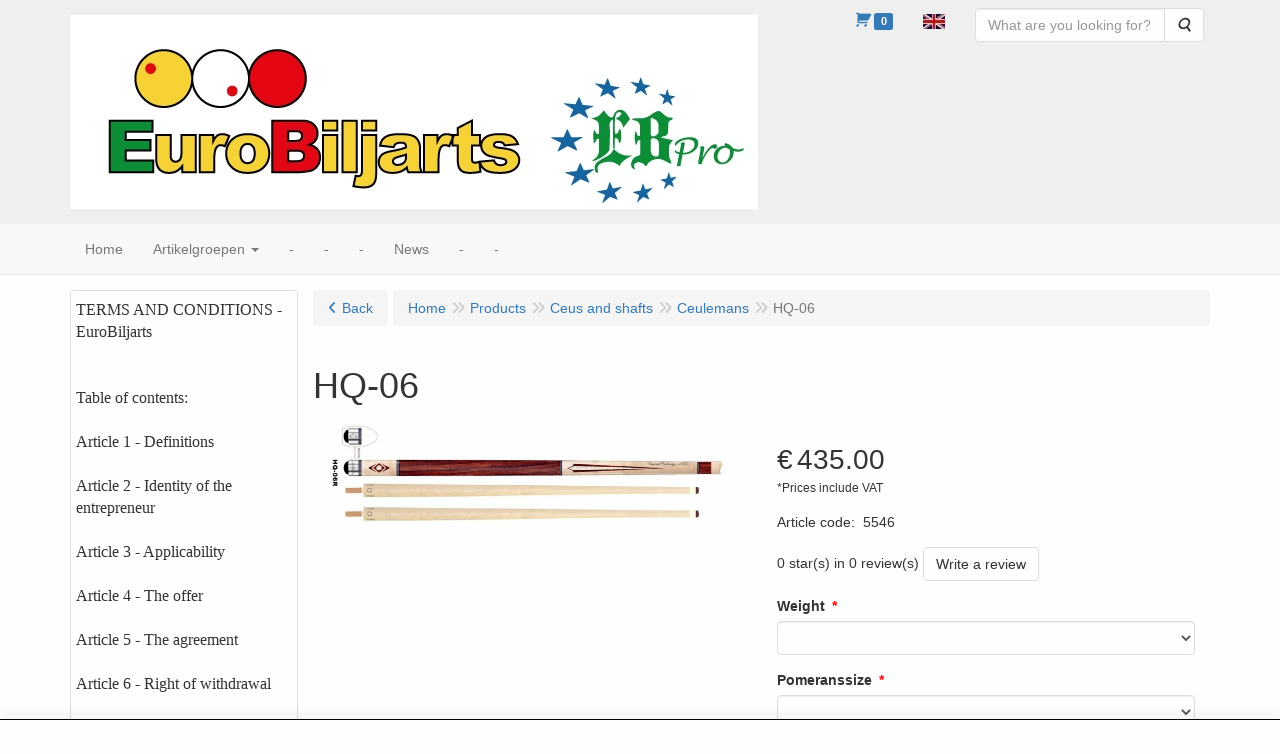

--- FILE ---
content_type: text/html; charset=UTF-8
request_url: https://www.eurobiljarts.nl/en/ceus-and-shafts/ceulemans/hq-06/a-644-10000014
body_size: 18288
content:
<!DOCTYPE html>
<html lang="en">
    <head>
        <base href="https://www.eurobiljarts.nl/"
              data-url=""
              data-routing="/js/routing.json"
        />
        <meta name="viewport" content="width=device-width, initial-scale=1">
        <meta charset="utf-8" >
        
                    <meta name="author" content="EuroBiljarts" />
                    <meta name="keywords" content="HQ-06, 5546" />
                    <meta name="description" content="HQ-06 (5546)" />
                    <meta name="rating" content="general" />
                    <meta name='generator' content='LogiVert 8.19.0.5; Equinoxe 10.5.17' />
        
        <title>HQ-06</title>

        <!-- Load scripting -->
                                    <script>
    window.dataLayer = window.dataLayer || [];
    window.dataLayer.enableGA4Ecommerce = false;
</script>
                            <script src="/js/api.min.js?h=9a8857d6"></script>
                            <script>
document.addEventListener('DOMContentLoaded', function(el) {
    window.api = new Api("NDY4Mjg3MzE4NTcyMzM6T012cThqOHJlbER2OHlMdUtGSQ==", "https://www.eurobiljarts.nl");
});
</script>
                    
        <script src="/js/plugins.min.js?h=bb38a032" id="pluginScripts"></script>
        <script src="/js/early_scripts.min.js?h=2ebe7f84" id="earlyScripts"></script>

        <script>
            // Epsilon Polyfill for IE
            if (Number.EPSILON === undefined) {
                Number.EPSILON = Math.pow(2, -52);
            }
            // Number Formatting
            Math.toDisplay = function (val, precision, force_sign) {
                if (typeof force_sign === 'undefined') {
                    force_sign = false;
                }

                if (typeof precision === "undefined") {
                    precision = 2;
                }

                if(isNaN(val) || typeof val !== "number") {
                    return false;
                }

                val = val + (1E3 * Number.EPSILON);
                var str = val.toFixed(precision);
                var decpoint = str.indexOf('.');

                str = str.replace('.', '.');

                for(var i = (decpoint - 3); i > 0; i = i - 3) {
                    str = str.slice(0, i) + ',' + str.slice(i);
                }

                if(force_sign && val > 0) {
                    str = "+" + str;
                }

                return str;
            }

            Math.toPrice = function(val, force_sign) {
                if(typeof force_sign === 'undefined') {
                    force_sign = false;
                }
                var price = "";

                if(val === 0) {
                    price = "Free";
                } else {
                    if(force_sign && val > 0) {
                        price = "+";
                    } else if(val < 0) {
                        price = "-";
                    }
                    price += "€ ";
                    price += Math.toDisplay(Math.abs(val), 2);
                }

                return price;
            }
            window.main_root = "https://www.eurobiljarts.nl/";

        </script>

        <link rel="stylesheet" href="/assets/base.css?h=676cf9a1" />

        <link rel="stylesheet" href="/assets/theme.css?h=ecd93537" />
            </head>
    <body data-sticky-container>
        
                    <header>
    <div class="logo-top">
        <div class="container">
            <div class="logo-container">
                <a href="/en/">
                    <img src="/images/cb_17en.jpg?h=fb759d75" alt="Logo EuroBiljarts Netherlands"/>                </a>
            </div>
            <div class="pull-right hidden-xs">
                    <ul class="nav navbar-nav  " data-sm-skip="data-sm-skip">
            <li class="menu_cart ">
        <a href="/en/cart/" data-mode="articles">
    <i class="cart"></i><span class="amount label label-primary articles">0</span></a>
            </li>
    <li class="menu_language_selection  dropdown">
                    <a href="#" class="children" role="button" aria-haspopup="true" aria-expanded="false" data-toggle="dropdown"
           id="language_dropdown">
            <img src="/images/EN_sflag.jpg?h=6b7c0db3" alt="English" />
            <span class="menu_node_label">English</span>
        </a>
        <ul class="dropdown-menu" aria-labelledby="language_dropdown">
                                    <li>
                    <a href="/nl/ceus-and-shafts/ceulemans/hq-06/a-644-10000014">
                        <img src="/images/NL_sflag.jpg?h=3bea33a3" alt="Nederlands" /> Nederlands
                    </a>
                </li>
                            <li>
                    <a href="/de/ceus-and-shafts/ceulemans/hq-06/a-644-10000014">
                        <img src="/images/DE_sflag.jpg?h=163c6553" alt="Deutsch" /> Deutsch
                    </a>
                </li>
                            <li>
                    <a href="/en/ceus-and-shafts/ceulemans/hq-06/a-644-10000014">
                        <img src="/images/EN_sflag.jpg?h=6b7c0db3" alt="English" /> English
                    </a>
                </li>
                            <li>
                    <a href="/fr/ceus-and-shafts/ceulemans/hq-06/a-644-10000014">
                        <img src="/images/FR_sflag.jpg?h=5d7398fd" alt="français" /> français
                    </a>
                </li>
            
                    
            </ul>

            </li>
    <li class="menu_search_widget ">
        <form action="/en/search" method="get" class="navbar-form menu_search_widget ">
    <div class="input-group">
        <input type="search"
                id="search_query"
                placeholder="What are you looking for?"
                name="query"
                class="form-control"
                                data-suggest="1"
                autocomplete="off">
        <span class="input-group-btn">
            <button type="submit" class="btn btn-default">
                <i class="fa fa-search"></i>
                <span class="sr-only">Search</span>
            </button>
        </span>
    </div>
</form>

            </li>

    </ul>

            </div>
        </div>
    </div>
</header>
<div class="nav-top sticky-header ">
    <nav class="navbar">
        <div class="container">
            <div class="navbar-header">
                <div class="mobile-menu-navbar">
                        <ul class="nav navbar-nav  " data-sm-skip="data-sm-skip">
        
    </ul>

                </div>
                <button type="button" class="navbar-toggle collapsed" data-toggle="collapse" data-target="#topmenu"
                        aria-expanded="false">
                    <span class="sr-only">Menu</span>
                    <span class="icon-bar"></span>
                    <span class="icon-bar"></span>
                    <span class="icon-bar"></span>
                </button>
            </div>

            <div class="collapse navbar-collapse" id="topmenu">
                <div class="mobile-menu-addon">
                        <ul class="nav navbar-nav  " >
            <li class="menu_cart ">
        <a href="/en/cart/" data-mode="articles">
    <i class="cart"></i><span class="amount label label-primary articles">0</span></a>
            </li>
    <li class="menu_language_selection  dropdown">
                    <a href="#" class="children" role="button" aria-haspopup="true" aria-expanded="false" data-toggle="dropdown"
           id="language_dropdown">
            <img src="/images/EN_sflag.jpg?h=6b7c0db3" alt="English" />
            <span class="menu_node_label">English</span>
        </a>
        <ul class="dropdown-menu" aria-labelledby="language_dropdown">
                                    <li>
                    <a href="/nl/ceus-and-shafts/ceulemans/hq-06/a-644-10000014">
                        <img src="/images/NL_sflag.jpg?h=3bea33a3" alt="Nederlands" /> Nederlands
                    </a>
                </li>
                            <li>
                    <a href="/de/ceus-and-shafts/ceulemans/hq-06/a-644-10000014">
                        <img src="/images/DE_sflag.jpg?h=163c6553" alt="Deutsch" /> Deutsch
                    </a>
                </li>
                            <li>
                    <a href="/en/ceus-and-shafts/ceulemans/hq-06/a-644-10000014">
                        <img src="/images/EN_sflag.jpg?h=6b7c0db3" alt="English" /> English
                    </a>
                </li>
                            <li>
                    <a href="/fr/ceus-and-shafts/ceulemans/hq-06/a-644-10000014">
                        <img src="/images/FR_sflag.jpg?h=5d7398fd" alt="français" /> français
                    </a>
                </li>
            
                    
            </ul>

            </li>
    <li class="menu_search_widget ">
        <form action="/en/search" method="get" class="navbar-form menu_search_widget ">
    <div class="input-group">
        <input type="search"
                id="search_query"
                placeholder="What are you looking for?"
                name="query"
                class="form-control"
                                data-suggest="1"
                autocomplete="off">
        <span class="input-group-btn">
            <button type="submit" class="btn btn-default">
                <i class="fa fa-search"></i>
                <span class="sr-only">Search</span>
            </button>
        </span>
    </div>
</form>

            </li>

    </ul>

                </div>
                    <ul class="nav navbar-nav  " >
            <li class="menu_homepage ">
        <a href="/en/"
   >
    <span class="lbl">Home</span>
    </a>
            </li>
    <li class="menu_catalog ">
        <a href="/en/catalog" class="children" role="button"
   aria-haspopup="true" aria-expanded="false">
    <span class="lbl">Artikelgroepen</span>
    <span class="caret"></span></a>
                    <ul class="dropdown-menu">
                    <li class="">
        <a href="/en/ceus-and-shafts/g-8"
   class="dropdown-toggle" data-toggle="dropdown" role="button"
   aria-haspopup="true"
   aria-expanded="false">
    <span class="lbl">Ceus and shafts</span>
    <span class="caret"></span></a>
                    <ul class="dropdown-menu">
                    <li class="">
        <a href="/en/ceus-and-shafts/eb-pro/g-10000091"
   >
    <span class="lbl">EB Pro</span>
    </a>
            </li>
    <li class="">
        <a href="/en/ceus-and-shafts/layani/g-10000048"
   >
    <span class="lbl">Layani</span>
    </a>
            </li>
    <li class="">
        <a href="/en/ceus-and-shafts/longoni/g-10000002"
   class="dropdown-toggle" data-toggle="dropdown" role="button"
   aria-haspopup="true"
   aria-expanded="false">
    <span class="lbl">Longoni</span>
    <span class="caret"></span></a>
                    <ul class="dropdown-menu">
                    <li class="">
        <a href="/en/ceus-and-shafts/longoni/1-star/g-20000008"
   >
    <span class="lbl">1 star</span>
    </a>
            </li>
    <li class="">
        <a href="/en/ceus-and-shafts/longoni/2-stars/g-20000009"
   >
    <span class="lbl">2 stars</span>
    </a>
            </li>
    <li class="">
        <a href="/en/ceus-and-shafts/longoni/3-stars/g-20000010"
   >
    <span class="lbl">3 stars</span>
    </a>
            </li>
    <li class="">
        <a href="/en/ceus-and-shafts/longoni/custom-pro-series/g-20000061"
   >
    <span class="lbl">Custom Pro series</span>
    </a>
            </li>
    <li class="">
        <a href="/en/ceus-and-shafts/longoni/longoni-signature/g-20000084"
   >
    <span class="lbl">Longoni Signature</span>
    </a>
            </li>
    <li class="">
        <a href="/en/ceus-and-shafts/longoni/silver-line-5-ster/g-20000064"
   >
    <span class="lbl">Silver Line 5-ster</span>
    </a>
            </li>
    <li class="">
        <a href="/en/ceus-and-shafts/longoni/technical-serie/g-20000065"
   >
    <span class="lbl">Technical serie</span>
    </a>
            </li>
    <li class="">
        <a href="/en/ceus-and-shafts/longoni/specials/g-20000066"
   >
    <span class="lbl">Specials</span>
    </a>
            </li>
    <li class="">
        <a href="/en/ceus-and-shafts/longoni/lobite/g-20000071"
   >
    <span class="lbl">Lobite</span>
    </a>
            </li>

            </ul>
            </li>
    <li class="">
        <a href="/en/ceus-and-shafts/buffalo-new/g-10000030"
   >
    <span class="lbl">Buffalo new</span>
    </a>
            </li>
    <li class="">
        <a href="/en/ceus-and-shafts/ceulemans/g-10000014"
   >
    <span class="lbl">Ceulemans</span>
    </a>
            </li>
    <li class="">
        <a href="/en/ceus-and-shafts/artemis/g-10000005"
   class="dropdown-toggle" data-toggle="dropdown" role="button"
   aria-haspopup="true"
   aria-expanded="false">
    <span class="lbl">Artemis</span>
    <span class="caret"></span></a>
                    <ul class="dropdown-menu">
                    <li class="">
        <a href="/en/ceus-and-shafts/artemis/mister-100/g-20000004"
   >
    <span class="lbl">Mister 100</span>
    </a>
            </li>

            </ul>
            </li>
    <li class="">
        <a href="/en/ceus-and-shafts/clubceus/g-10000025"
   >
    <span class="lbl">Clubceus</span>
    </a>
            </li>
    <li class="">
        <a href="/en/ceus-and-shafts/adam/g-10000037"
   >
    <span class="lbl">Adam</span>
    </a>
            </li>
    <li class="">
        <a href="/en/ceus-and-shafts/paramount/g-10000041"
   >
    <span class="lbl">Paramount</span>
    </a>
            </li>
    <li class="">
        <a href="/en/ceus-and-shafts/hanbat-plusfive/g-10000085"
   >
    <span class="lbl">Hanbat Plusfive</span>
    </a>
            </li>
    <li class="">
        <a href="/en/ceus-and-shafts/shaft/g-10000006"
   class="dropdown-toggle" data-toggle="dropdown" role="button"
   aria-haspopup="true"
   aria-expanded="false">
    <span class="lbl">Shaft</span>
    <span class="caret"></span></a>
                    <ul class="dropdown-menu">
                    <li class="">
        <a href="/en/ceus-and-shafts/shaft/longoni/g-20000018"
   >
    <span class="lbl">Longoni</span>
    </a>
            </li>
    <li class="">
        <a href="/en/ceus-and-shafts/shaft/buffalo/g-20000019"
   >
    <span class="lbl">Buffalo</span>
    </a>
            </li>
    <li class="">
        <a href="/en/ceus-and-shafts/shaft/adam/g-20000025"
   >
    <span class="lbl">Adam</span>
    </a>
            </li>
    <li class="">
        <a href="/en/ceus-and-shafts/shaft/artemis/g-20000020"
   >
    <span class="lbl">Artemis</span>
    </a>
            </li>
    <li class="">
        <a href="/en/ceus-and-shafts/shaft/universel/g-20000021"
   >
    <span class="lbl">universel</span>
    </a>
            </li>
    <li class="">
        <a href="/en/ceus-and-shafts/shaft/paramount-melis/g-20000036"
   >
    <span class="lbl">Paramount/ Melis</span>
    </a>
            </li>
    <li class="">
        <a href="/en/ceus-and-shafts/shaft/ceulemans/g-20000042"
   >
    <span class="lbl">Ceulemans</span>
    </a>
            </li>
    <li class="">
        <a href="/en/ceus-and-shafts/shaft/layani/g-20000076"
   >
    <span class="lbl">Layani</span>
    </a>
            </li>
    <li class="">
        <a href="/en/ceus-and-shafts/shaft/world-master/g-20000077"
   >
    <span class="lbl">World Master</span>
    </a>
            </li>
    <li class="">
        <a href="/en/ceus-and-shafts/shaft/-/g-20000078"
   >
    <span class="lbl">-</span>
    </a>
            </li>
    <li class="">
        <a href="/en/ceus-and-shafts/shaft/eb-pro-shaft/g-20000080"
   >
    <span class="lbl">EB Pro shaft</span>
    </a>
            </li>

            </ul>
            </li>

            </ul>
            </li>
    <li class="">
        <a href="/en/pool-cues/g-15"
   class="dropdown-toggle" data-toggle="dropdown" role="button"
   aria-haspopup="true"
   aria-expanded="false">
    <span class="lbl">Pool-Cues</span>
    <span class="caret"></span></a>
                    <ul class="dropdown-menu">
                    <li class="">
        <a href="/en/pool-cues/buffalo/g-10000070"
   >
    <span class="lbl">Buffalo</span>
    </a>
            </li>
    <li class="">
        <a href="/en/pool-cues/dufferin/g-10000072"
   >
    <span class="lbl">Dufferin</span>
    </a>
            </li>
    <li class="">
        <a href="/en/pool-cues/cheetah/g-10000078"
   >
    <span class="lbl">Cheetah</span>
    </a>
            </li>
    <li class="">
        <a href="/en/pool-cues/eb-pro-pool/g-10000093"
   class="dropdown-toggle" data-toggle="dropdown" role="button"
   aria-haspopup="true"
   aria-expanded="false">
    <span class="lbl">EB Pro Pool</span>
    <span class="caret"></span></a>
                    <ul class="dropdown-menu">
                    <li class="">
        <a href="/en/pool-cues/eb-pro-pool/-/g-20000083"
   >
    <span class="lbl">-</span>
    </a>
            </li>

            </ul>
            </li>

            </ul>
            </li>
    <li class="">
        <a href="/en/cues-tables-accessories/g-10"
   class="dropdown-toggle" data-toggle="dropdown" role="button"
   aria-haspopup="true"
   aria-expanded="false">
    <span class="lbl">CUES, TABLES &amp; ACCESSORIES</span>
    <span class="caret"></span></a>
                    <ul class="dropdown-menu">
                    <li class="">
        <a href="/en/cues-tables-accessories/books/g-10000007"
   >
    <span class="lbl">Books</span>
    </a>
            </li>
    <li class="">
        <a href="/en/cues-tables-accessories/biljartballs/g-10000008"
   class="dropdown-toggle" data-toggle="dropdown" role="button"
   aria-haspopup="true"
   aria-expanded="false">
    <span class="lbl">Biljartballs</span>
    <span class="caret"></span></a>
                    <ul class="dropdown-menu">
                    <li class="">
        <a href="/en/cues-tables-accessories/biljartballs/carambole/g-20000037"
   >
    <span class="lbl">Carambole</span>
    </a>
            </li>
    <li class="">
        <a href="/en/cues-tables-accessories/biljartballs/golfbiljart/g-20000039"
   >
    <span class="lbl">Golfbiljart</span>
    </a>
            </li>
    <li class="">
        <a href="/en/cues-tables-accessories/biljartballs/snooker-and-pool/g-20000040"
   >
    <span class="lbl">Snooker and pool</span>
    </a>
            </li>

            </ul>
            </li>
    <li class="">
        <a href="/en/cues-tables-accessories/dvds/g-10000009"
   >
    <span class="lbl">DVD's</span>
    </a>
            </li>
    <li class="">
        <a href="/en/cues-tables-accessories/divers/g-10000010"
   >
    <span class="lbl">Divers</span>
    </a>
            </li>
    <li class="">
        <a href="/en/cues-tables-accessories/cue-grip/g-10000088"
   >
    <span class="lbl">Cue grip</span>
    </a>
            </li>
    <li class="">
        <a href="/en/cues-tables-accessories/chalk-and-chalk-holders/g-10000012"
   >
    <span class="lbl">Chalk and chalk holders</span>
    </a>
            </li>
    <li class="">
        <a href="/en/cues-tables-accessories/posters-and-paintings/g-10000039"
   >
    <span class="lbl">Posters and paintings</span>
    </a>
            </li>
    <li class="">
        <a href="/en/cues-tables-accessories/pomerans-and-pomerans-maintenance/g-10000015"
   class="dropdown-toggle" data-toggle="dropdown" role="button"
   aria-haspopup="true"
   aria-expanded="false">
    <span class="lbl">pomerans and pomerans maintenance</span>
    <span class="caret"></span></a>
                    <ul class="dropdown-menu">
                    <li class="">
        <a href="/en/cues-tables-accessories/pomerans-and-pomerans-maintenance/cue-ferulle/g-20000052"
   >
    <span class="lbl">Cue ferulle</span>
    </a>
            </li>
    <li class="">
        <a href="/en/cues-tables-accessories/pomerans-and-pomerans-maintenance/cue-tip/g-20000053"
   >
    <span class="lbl">cue tip</span>
    </a>
            </li>
    <li class="">
        <a href="/en/cues-tables-accessories/pomerans-and-pomerans-maintenance/cue-tip-maintenance/g-20000054"
   >
    <span class="lbl">Cue tip maintenance</span>
    </a>
            </li>
    <li class="">
        <a href="/en/cues-tables-accessories/pomerans-and-pomerans-maintenance/-/g-20000073"
   >
    <span class="lbl">-</span>
    </a>
            </li>

            </ul>
            </li>
    <li class="">
        <a href="/en/cues-tables-accessories/suitcases-and-bags/g-10000018"
   class="dropdown-toggle" data-toggle="dropdown" role="button"
   aria-haspopup="true"
   aria-expanded="false">
    <span class="lbl">suitcases and bags</span>
    <span class="caret"></span></a>
                    <ul class="dropdown-menu">
                    <li class="">
        <a href="/en/cues-tables-accessories/suitcases-and-bags/suitcases/g-20000014"
   >
    <span class="lbl">suitcases</span>
    </a>
            </li>
    <li class="">
        <a href="/en/cues-tables-accessories/suitcases-and-bags/bags/g-20000015"
   >
    <span class="lbl">Bags</span>
    </a>
            </li>

            </ul>
            </li>
    <li class="">
        <a href="/en/cues-tables-accessories/lights/g-10000019"
   class="dropdown-toggle" data-toggle="dropdown" role="button"
   aria-haspopup="true"
   aria-expanded="false">
    <span class="lbl">Lights</span>
    <span class="caret"></span></a>
                    <ul class="dropdown-menu">
                    <li class="">
        <a href="/en/cues-tables-accessories/lights/billiard-table-lights/g-20000016"
   >
    <span class="lbl">Billiard table lights</span>
    </a>
            </li>
    <li class="">
        <a href="/en/cues-tables-accessories/lights/light-bulbs/g-20000017"
   >
    <span class="lbl">light bulbs</span>
    </a>
            </li>

            </ul>
            </li>
    <li class="">
        <a href="/en/cues-tables-accessories/cue-racks/g-10000047"
   >
    <span class="lbl">Cue racks</span>
    </a>
            </li>
    <li class="">
        <a href="/en/cues-tables-accessories/billiard-covers/g-10000021"
   >
    <span class="lbl">Billiard covers</span>
    </a>
            </li>
    <li class="">
        <a href="/en/cues-tables-accessories/score-boards-counters/g-10000024"
   class="dropdown-toggle" data-toggle="dropdown" role="button"
   aria-haspopup="true"
   aria-expanded="false">
    <span class="lbl">SCORE BOARDS &amp; COUNTERS</span>
    <span class="caret"></span></a>
                    <ul class="dropdown-menu">
                    <li class="">
        <a href="/en/cues-tables-accessories/score-boards-counters/score-boards/g-20000022"
   >
    <span class="lbl">SCORE BOARDS</span>
    </a>
            </li>
    <li class="">
        <a href="/en/cues-tables-accessories/score-boards-counters/billiardtimers/g-20000023"
   >
    <span class="lbl">Billiardtimers</span>
    </a>
            </li>

            </ul>
            </li>
    <li class="">
        <a href="/en/cues-tables-accessories/game-and-table-accessories/g-10000031"
   >
    <span class="lbl">Game-and table accessories</span>
    </a>
            </li>
    <li class="">
        <a href="/en/cues-tables-accessories/gloves/g-10000032"
   >
    <span class="lbl">Gloves</span>
    </a>
            </li>
    <li class="">
        <a href="/en/cues-tables-accessories/ferrules/g-10000034"
   >
    <span class="lbl">FERRULES</span>
    </a>
            </li>
    <li class="">
        <a href="/en/cues-tables-accessories/billiard-maintenance-and-cleaning/g-10000022"
   >
    <span class="lbl">BILLIARD  MAINTENANCE,  AND CLEANING</span>
    </a>
            </li>
    <li class="">
        <a href="/en/cues-tables-accessories/billiard-cloth/g-10000038"
   class="dropdown-toggle" data-toggle="dropdown" role="button"
   aria-haspopup="true"
   aria-expanded="false">
    <span class="lbl">Billiard Cloth</span>
    <span class="caret"></span></a>
                    <ul class="dropdown-menu">
                    <li class="">
        <a href="/en/cues-tables-accessories/billiard-cloth/caramboles-and-golf/g-20000044"
   >
    <span class="lbl">Caramboles and Golf</span>
    </a>
            </li>
    <li class="">
        <a href="/en/cues-tables-accessories/billiard-cloth/pool-and-snooker/g-20000045"
   >
    <span class="lbl">Pool and snooker</span>
    </a>
            </li>

            </ul>
            </li>

            </ul>
            </li>
    <li class="">
        <a href="/en/-/g-28"
   >
    <span class="lbl">-</span>
    </a>
            </li>

            </ul>
            </li>
    <li class="">
        <a href="/en/-/c-86"
   >
    <span class="lbl">-</span>
    </a>
            </li>
    <li class="">
        <a href="/en/-/c-89"
   >
    <span class="lbl">-</span>
    </a>
            </li>
    <li class="">
        <a href="/en/-/c-93"
   >
    <span class="lbl">-</span>
    </a>
            </li>
    <li class="">
        <a href="/en/news/c-94"
   >
    <span class="lbl">News</span>
    </a>
            </li>
    <li class="">
        <a href="/en/-/c-95"
   >
    <span class="lbl">-</span>
    </a>
            </li>
    <li class="">
        <a href="/en/-/c-96"
   >
    <span class="lbl">-</span>
    </a>
            </li>

    </ul>

            </div>
        </div>
    </nav>
</div>

        <div id="alert-wrapper">
        <div class="container" id="alert-container">
        <!-- This container is in use to display AJAX-triggered Alert messages -->
        </div>
    </div>

    <div class='container article_show' id="main">
            <div class="sidebar left" layout="1">
                    <div class="widget widget_html" type="html" >
            <div class="panel panel-default">
                                <div class="panel-body">
<div><font size="3" face="Calibri">TERMS AND CONDITIONS - EuroBiljarts</font></div>
<div><font size="3" face="Calibri"><br></font></div>
<div><font size="3" face="Calibri"><br></font></div>
<div><font size="3" face="Calibri">Table of contents:</font></div>
<div><font size="3" face="Calibri"><br></font></div>
<div><font size="3" face="Calibri">Article 1 - Definitions</font></div>
<div><font size="3" face="Calibri"><br></font></div>
<div><font size="3" face="Calibri">Article 2 - Identity of the entrepreneur</font></div>
<div><font size="3" face="Calibri"><br></font></div>
<div><font size="3" face="Calibri">Article 3 - Applicability</font></div>
<div><font size="3" face="Calibri"><br></font></div>
<div><font size="3" face="Calibri">Article 4 - The offer</font></div>
<div><font size="3" face="Calibri"><br></font></div>
<div><font size="3" face="Calibri">Article 5 - The agreement</font></div>
<div><font size="3" face="Calibri"><br></font></div>
<div><font size="3" face="Calibri">Article 6 - Right of withdrawal</font></div>
<div><font size="3" face="Calibri"><br></font></div>
<div><font size="3" face="Calibri">Article 7 - Costs in case of withdrawal</font></div>
<div><font size="3" face="Calibri"><br></font></div>
<div><font size="3" face="Calibri">Article 8 - Exclusion of the right of withdrawal</font></div>
<div><font size="3" face="Calibri"><br></font></div>
<div><font size="3" face="Calibri">Article 9 - The price</font></div>
<div><font size="3" face="Calibri"><br></font></div>
<div><font size="3" face="Calibri">Article 10 - Conformity and warranty</font></div>
<div><font size="3" face="Calibri"><br></font></div>
<div><font size="3" face="Calibri">Article 11 - Delivery and execution</font></div>
<div><font size="3" face="Calibri"><br></font></div>
<div><font size="3" face="Calibri">Article 12 - Duration transactions: duration, termination and extension</font></div>
<div><font size="3" face="Calibri"><br></font></div>
<div><font size="3" face="Calibri">Article 13 - Payment</font></div>
<div><font size="3" face="Calibri"><br></font></div>
<div><font size="3" face="Calibri">Article 14 - Complaints procedure</font></div>
<div><font size="3" face="Calibri"><br></font></div>
<div><font size="3" face="Calibri">Article 15 - Disputes</font></div>
<div><font size="3" face="Calibri"><br></font></div>
<div><font size="3" face="Calibri">Article 16 - Additional or deviating provisions</font></div>
<div><font size="3" face="Calibri"><br></font></div>
<div><font size="3" face="Calibri"> </font></div>
<div><font size="3" face="Calibri"><br></font></div>
<div><font size="3" face="Calibri">Article 1 - Definitions</font></div>
<div><font size="3" face="Calibri"><br></font></div>
<div><font size="3" face="Calibri">In these terms and conditions, the following definitions apply:</font></div>
<div><font size="3" face="Calibri"><br></font></div>
<div><font size="3" face="Calibri">Cooling-off period: the period within which the consumer can make use of his right of withdrawal;</font></div>
<div><font size="3" face="Calibri">Consumer: the natural person who does not act in the exercise of a profession or business and enters into a distance contract with the entrepreneur;</font></div>
<div><font size="3" face="Calibri">Day: calendar day;</font></div>
<div><font size="3" face="Calibri">Duration transaction: a distance contract relating to a series of products and/or services, the delivery and/or purchase obligation of which is spread over time;</font></div>
<div><font size="3" face="Calibri">Durable data carrier: any means that enables the consumer or entrepreneur to store information that is addressed to him personally in a way that allows future consultation and unaltered reproduction of the stored information.</font></div>
<div><font size="3" face="Calibri">Right of withdrawal: the possibility for the consumer to cancel the distance contract within the cooling-off period;</font></div>
<div><font size="3" face="Calibri">Model form: the model form for withdrawal that the entrepreneur makes available that a consumer can fill in when he wants to make use of his right of withdrawal.</font></div>
<div><font size="3" face="Calibri">Entrepreneur: the natural or legal person who offers products and/or services to consumers at a distance;</font></div>
<div><font size="3" face="Calibri">Distance contract: an agreement in which, within the framework of a system organized by the entrepreneur for distance selling of products and / or services, up to and including the conclusion of the agreement, exclusive use is made of one or more techniques for distance communication;</font></div>
<div><font size="3" face="Calibri">Technique for distance communication: means that can be used to conclude an agreement, without the consumer and entrepreneur having come together in the same room at the same time.</font></div>
<div><font size="3" face="Calibri">General Terms and Conditions: the present General Terms and Conditions of the entrepreneur.</font></div>
<div><font size="3" face="Calibri"> </font></div>
<div><font size="3" face="Calibri"><br></font></div>
<div><font size="3" face="Calibri">Article 2 - Identity of the entrepreneur</font></div>
<div><font size="3" face="Calibri"><br></font></div>
<div><font size="3" face="Calibri">EuroBilliards</font></div>
<div><font size="3" face="Calibri"><br></font></div>
<div><font size="3" face="Calibri">On the Bree 30</font></div>
<div><font size="3" face="Calibri"><br></font></div>
<div><font size="3" face="Calibri">6099CN Beegden</font></div>
<div><font size="3" face="Calibri"><br></font></div>
<div><font size="3" face="Calibri">Phone: +31 475 57 8011</font></div>
<div><font size="3" face="Calibri"><br></font></div>
<div><font size="3" face="Calibri">Email verkoop@eurobiljarts.eu</font></div>
<div><font size="3" face="Calibri"><br></font></div>
<div><font size="3" face="Calibri">Chamber of Commerce: 54106788</font></div>
<div><font size="3" face="Calibri"><br></font></div>
<div><font size="3" face="Calibri">VAT: NL 001515620B01</font></div>
<div><font size="3" face="Calibri"><br></font></div>
<div><font size="3" face="Calibri"> </font></div>
<div><font size="3" face="Calibri"><br></font></div>
<div><font size="3" face="Calibri">Article 3 - Applicability</font></div>
<div><font size="3" face="Calibri"><br></font></div>
<div><font size="3" face="Calibri">These general terms and conditions apply to every offer made by the entrepreneur and to every distance contract and orders concluded between entrepreneur and consumer.</font></div>
<div><font size="3" face="Calibri">Before the distance contract is concluded, the text of these general terms and conditions will be made available to the consumer. If this is not reasonably possible, before the distance contract is concluded, it will be indicated that the general terms and conditions can be viewed by the entrepreneur and they will be sent free of charge as soon as possible at the request of the consumer.</font></div>
<div><font size="3" face="Calibri">If the distance contract is concluded electronically, contrary to the previous paragraph and before the distance contract is concluded, the text of these general terms and conditions can be made available to the consumer electronically in such a way that it can be easily stored by the consumer on a durable data carrier. If this is not reasonably possible, before the distance contract is concluded, it will be indicated where the general terms and conditions can be read electronically and that they will be sent free of charge at the request of the consumer electronically or otherwise.</font></div>
<div><font size="3" face="Calibri">In the event that specific product or service conditions apply in addition to these general terms and conditions, the second and third paragraphs apply mutatis mutandis and the consumer can always invoke the applicable provision that is most favorable to him in the event of conflicting general terms and conditions.</font></div>
<div><font size="3" face="Calibri">If one or more provisions in these general terms and conditions are at any time wholly or partially null and void or are annulled, the agreement and these terms and conditions will otherwise remain in force and the relevant provision will be replaced immediately by a provision that approximates the scope of the original as much as possible.</font></div>
<div><font size="3" face="Calibri">Situations that are not regulated in these general terms and conditions must be assessed 'in the spirit' of these general terms and conditions.</font></div>
<div><font size="3" face="Calibri">Ambiguities about the explanation or content of one or more provisions of our terms and conditions must be interpreted 'in the spirit' of these general terms and conditions.</font></div>
<div><font size="3" face="Calibri"> </font></div>
<div><font size="3" face="Calibri"><br></font></div>
<div><font size="3" face="Calibri">Article 4 - The offer</font></div>
<div><font size="3" face="Calibri"><br></font></div>
<div><font size="3" face="Calibri">If an offer has a limited period of validity or is made subject to conditions, this will be explicitly stated in the offer.</font></div>
<div><font size="3" face="Calibri">The offer is without obligation. The entrepreneur is entitled to change and adjust the offer.</font></div>
<div><font size="3" face="Calibri">The offer contains a complete and accurate description of the products and/or services offered. The description is sufficiently detailed to allow a proper assessment of the offer by the consumer. If the entrepreneur uses images, these are a true representation of the products and / or services offered. Obvious mistakes or errors in the offer do not bind the entrepreneur.</font></div>
<div><font size="3" face="Calibri">All images, specifications and data in the offer are indicative and cannot give rise to compensation or dissolution of the agreement.</font></div>
<div><font size="3" face="Calibri">Images accompanying products are a true representation of the products offered. Entrepreneur cannot guarantee that the displayed colors exactly match the real colors of the products.</font></div>
<div><font size="3" face="Calibri">Each offer contains such information that it is clear to the consumer what rights and obligations are attached to the acceptance of the offer. This concerns in particular:</font></div>
<div><font size="3" face="Calibri">the price including taxes;</font></div>
<div><font size="3" face="Calibri">any costs of shipping;</font></div>
<div><font size="3" face="Calibri">the way in which the agreement will be concluded and which actions are necessary for this;</font></div>
<div><font size="3" face="Calibri">whether or not the right of withdrawal applies;</font></div>
<div><font size="3" face="Calibri">the method of payment, delivery and execution of the agreement;</font></div>
<div><font size="3" face="Calibri">the period for acceptance of the offer, or the period within which the entrepreneur guarantees the price;</font></div>
<div><font size="3" face="Calibri">the level of the rate for distance communication if the costs of using the technique for distance communication are calculated on a basis other than the regular basic rate for the means of communication used;</font></div>
<div><font size="3" face="Calibri">whether the agreement will be archived after its conclusion, and if so, how it can be consulted by the consumer;</font></div>
<div><font size="3" face="Calibri">the way in which the consumer, before concluding the agreement, can check the data provided by him in the context of the agreement and, if desired, restore it;</font></div>
<div><font size="3" face="Calibri">any other languages in which, in addition to Dutch, the agreement can be concluded;</font></div>
<div><font size="3" face="Calibri">the codes of conduct to which the entrepreneur has submitted and the way in which the consumer can consult these codes of conduct electronically; and</font></div>
<div><font size="3" face="Calibri">the minimum duration of the distance contract in the event of an extended transaction.</font></div>
<div><font size="3" face="Calibri">Available sizes, colors, type of materials.</font></div>
<div><font size="3" face="Calibri"> </font></div>
<div><font size="3" face="Calibri"><br></font></div>
<div><font size="3" face="Calibri">Article 5 - The agreement</font></div>
<div><font size="3" face="Calibri"><br></font></div>
<div><font size="3" face="Calibri">The agreement is concluded, subject to the provisions of paragraph 4, at the moment of acceptance by the consumer of the offer and compliance with the conditions set therein.</font></div>
<div><font size="3" face="Calibri">If the consumer has accepted the offer electronically, the entrepreneur will immediately confirm receipt of the acceptance of the offer electronically. As long as the receipt of this acceptance has not been confirmed by the entrepreneur, the consumer can dissolve the agreement.</font></div>
<div><font size="3" face="Calibri">If the agreement is concluded electronically, the entrepreneur will take appropriate technical and organizational measures to secure the electronic transfer of data and ensure a safe web environment. If the consumer can pay electronically, the entrepreneur will observe appropriate security measures.</font></div>
<div><font size="3" face="Calibri">The entrepreneur can - within legal frameworks - inform himself whether the consumer can meet his payment obligations, as well as all those facts and factors that are important for a responsible conclusion of the distance contract. If, on the basis of this investigation, the entrepreneur has good reasons not to enter into the agreement, he is entitled to refuse an order or request, stating reasons, or to attach special conditions to the execution.</font></div>
<div><font size="3" face="Calibri">The entrepreneur will send the following information to the consumer with the product or service, in writing or in such a way that it can be stored by the consumer in an accessible manner on a durable data carrier:</font></div>
<div><font size="3" face="Calibri">a. the visiting address of the establishment of the entrepreneur where the consumer can go with complaints;</font></div>
<div><font size="3" face="Calibri"><br></font></div>
<div><font size="3" face="Calibri">b. the conditions under which and the way in which the consumer can make use of the right of withdrawal, or a clear statement regarding the exclusion of the right of withdrawal;</font></div>
<div><font size="3" face="Calibri"><br></font></div>
<div><font size="3" face="Calibri">c. the information about guarantees and existing after-sales service;</font></div>
<div><font size="3" face="Calibri"><br></font></div>
<div><font size="3" face="Calibri">d. the information included in article 4 paragraph 3 of these terms and conditions, unless the entrepreneur has already provided this information to the consumer before the execution of the agreement;</font></div>
<div><font size="3" face="Calibri"><br></font></div>
<div><font size="3" face="Calibri">e. the requirements for termination of the agreement if the agreement has a duration of more than one year or is of indefinite duration.</font></div>
<div><font size="3" face="Calibri"><br></font></div>
<div><font size="3" face="Calibri">In the case of an extended transaction, the provision in the previous paragraph only applies to the first delivery.</font></div>
<div><font size="3" face="Calibri">Each agreement is entered into under the suspensive conditions of sufficient availability of the products concerned.</font></div>
<div><font size="3" face="Calibri"> </font></div>
<div><font size="3" face="Calibri"><br></font></div>
<div><font size="3" face="Calibri">Article 6 - Right of withdrawal</font></div>
<div><font size="3" face="Calibri"><br></font></div>
<div><font size="3" face="Calibri">When delivering products:</font></div>
<div><font size="3" face="Calibri"><br></font></div>
<div><font size="3" face="Calibri">When purchasing products, the consumer has the option to dissolve the agreement without giving reasons for 14 days. This cooling-off period starts on the day after receipt of the product by the consumer or a representative designated in advance by the consumer and made known to the entrepreneur.</font></div>
<div><font size="3" face="Calibri">During the cooling-off period, the consumer will handle the product and packaging with care. He will only unpack or use the product to the extent necessary to assess whether he wishes to keep the product. If he exercises his right of withdrawal, he will return the product with all delivered accessories and - if reasonably possible - in the original condition and packaging to the entrepreneur, in accordance with the reasonable and clear instructions provided by the entrepreneur.</font></div>
<div><font size="3" face="Calibri">If the consumer wishes to make use of his right of withdrawal, he is obliged to make this known to the entrepreneur within 14 days after receipt of the product. The consumer must make this known by means of the model form. After the consumer has indicated that he wishes to make use of his right of withdrawal, the customer must return the product within 14 days. The consumer must prove that the delivered goods have been returned on time, for example by means of proof of shipment.</font></div>
<div><font size="3" face="Calibri">If, after the expiry of the periods referred to in paragraphs 2 and 3, the customer has not indicated that he wishes to make use of his right of withdrawal or has not returned the product to the entrepreneur, the purchase is a fact.</font></div>
<div><font size="3" face="Calibri">When providing services:</font></div>
<div><font size="3" face="Calibri"><br></font></div>
<div><font size="3" face="Calibri">When providing services, the consumer has the option to dissolve the agreement without giving reasons for at least 14 days, starting on the day of entering into the agreement.</font></div>
<div><font size="3" face="Calibri">To make use of his right of withdrawal, the consumer will focus on the reasonable and clear instructions provided by the entrepreneur with the offer and / or at the latest at the time of delivery.</font></div>
<div><font size="3" face="Calibri"> </font></div>
<div><font size="3" face="Calibri"><br></font></div>
<div><font size="3" face="Calibri">Article 7 - Costs in case of withdrawal</font></div>
<div><font size="3" face="Calibri"><br></font></div>
<div><font size="3" face="Calibri">If the consumer makes use of his right of withdrawal, at most the costs of return will be borne by him.</font></div>
<div><font size="3" face="Calibri">If the consumer has paid an amount, the entrepreneur will refund this amount as soon as possible, but no later than 14 days after withdrawal. However, this is subject to the condition that the product has already been received back by the webshop owner or conclusive proof of complete return can be provided.</font></div>
<div><font size="3" face="Calibri"> </font></div>
<div><font size="3" face="Calibri"><br></font></div>
<div><font size="3" face="Calibri">Article 8 - Exclusion of the right of withdrawal</font></div>
<div><font size="3" face="Calibri"><br></font></div>
<div><font size="3" face="Calibri">The entrepreneur can exclude the consumer's right of withdrawal for products as described in paragraphs 2 and 3. The exclusion of the right of withdrawal only applies if the entrepreneur has clearly stated this in the offer, at least in time for the conclusion of the agreement.</font></div>
<div><font size="3" face="Calibri">Exclusion of the right of withdrawal is only possible for products:</font></div>
<div><font size="3" face="Calibri">a. that have been created by the entrepreneur in accordance with the consumer's specifications;</font></div>
<div><font size="3" face="Calibri"><br></font></div>
<div><font size="3" face="Calibri">b. which are clearly personal in nature;</font></div>
<div><font size="3" face="Calibri"><br></font></div>
<div><font size="3" face="Calibri">c. which, by their nature, cannot be returned;</font></div>
<div><font size="3" face="Calibri"><br></font></div>
<div><font size="3" face="Calibri">d. that can spoil or age quickly;</font></div>
<div><font size="3" face="Calibri"><br></font></div>
<div><font size="3" face="Calibri">e. the price of which is subject to fluctuations in the financial market over which the entrepreneur has no influence;</font></div>
<div><font size="3" face="Calibri"><br></font></div>
<div><font size="3" face="Calibri">f. for individual newspapers and magazines;</font></div>
<div><font size="3" face="Calibri"><br></font></div>
<div><font size="3" face="Calibri">g. for audio and video recordings and computer software of which the consumer has broken the seal.</font></div>
<div><font size="3" face="Calibri"><br></font></div>
<div><font size="3" face="Calibri">h. for hygienic products of which the consumer has broken the seal.</font></div>
<div><font size="3" face="Calibri"><br></font></div>
<div><font size="3" face="Calibri">Exclusion of the right of withdrawal is only possible for services:</font></div>
<div><font size="3" face="Calibri">a. concerning accommodation, transport, restaurant business or leisure activities to be carried out on a certain date or during a certain period;</font></div>
<div><font size="3" face="Calibri"><br></font></div>
<div><font size="3" face="Calibri">b. whose delivery has started with the express consent of the consumer before the cooling-off period has expired;</font></div>
<div><font size="3" face="Calibri"><br></font></div>
<div><font size="3" face="Calibri">c. concerning bets and lotteries.</font></div>
<div><font size="3" face="Calibri"><br></font></div>
<div><font size="3" face="Calibri"> </font></div>
<div><font size="3" face="Calibri"><br></font></div>
<div><font size="3" face="Calibri"> </font></div>
<div><font size="3" face="Calibri"><br></font></div>
<div><font size="3" face="Calibri">Article 9 - The price</font></div>
<div><font size="3" face="Calibri"><br></font></div>
<div><font size="3" face="Calibri">During the period of validity stated in the offer, the prices of the products and/or services offered will not be increased, except for price changes due to changes in VAT rates.</font></div>
<div><font size="3" face="Calibri">Contrary to the previous paragraph, the entrepreneur can offer products or services whose prices are subject to fluctuations in the financial market and over which the entrepreneur has no influence, with variable prices. This link to fluctuations and the fact that any prices stated are target prices are stated in the offer.</font></div>
<div><font size="3" face="Calibri">Price increases within 3 months after the conclusion of the agreement are only permitted if they are the result of statutory regulations or provisions.</font></div>
<div><font size="3" face="Calibri">Price increases from 3 months after the conclusion of the agreement are only permitted if the entrepreneur has stipulated this and:</font></div>
<div><font size="3" face="Calibri">a. these are the result of statutory regulations or provisions; or</font></div>
<div><font size="3" face="Calibri"><br></font></div>
<div><font size="3" face="Calibri">b. the consumer has the authority to terminate the agreement with effect from the day on which the price increase takes effect.</font></div>
<div><font size="3" face="Calibri"><br></font></div>
<div><font size="3" face="Calibri">The prices stated in the offer of products or services include VAT.</font></div>
<div><font size="3" face="Calibri">All prices are subject to printing and typesetting errors. No liability is accepted for the consequences of printing and typesetting errors. In case of printing and typesetting errors, the entrepreneur is not obliged to deliver the product according to the incorrect price.</font></div>
<div><font size="3" face="Calibri"> </font></div>
<div><font size="3" face="Calibri"><br></font></div>
<div><font size="3" face="Calibri">Article 10 - Conformity and Warranty</font></div>
<div><font size="3" face="Calibri"><br></font></div>
<div><font size="3" face="Calibri">The entrepreneur guarantees that the products and / or services comply with the agreement, the specifications stated in the offer, the reasonable requirements of reliability and / or usability and the legal provisions and / or government regulations existing on the date of the conclusion of the agreement. If agreed, the entrepreneur also guarantees that the product is suitable for other than normal use.</font></div>
<div><font size="3" face="Calibri">A guarantee provided by the entrepreneur, manufacturer or importer does not affect the legal rights and claims that the consumer can assert against the entrepreneur on the basis of the agreement.</font></div>
<div><font size="3" face="Calibri">Any defects or incorrectly delivered products must be reported to the entrepreneur in writing within 4 weeks after delivery. The products must be returned in the original packaging and in new condition.</font></div>
<div><font size="3" face="Calibri">The warranty period of the entrepreneur corresponds to the manufacturer's warranty period. However, the entrepreneur is never responsible for the ultimate suitability of the products for each individual application by the consumer, nor for any advice regarding the use or application of the products.</font></div>
<div><font size="3" face="Calibri">The warranty does not apply if:</font></div>
<div><font size="3" face="Calibri">The consumer has repaired and/or processed the delivered products himself or has had them repaired and/or processed by third parties;</font></div>
<div><font size="3" face="Calibri">The delivered products have been exposed to abnormal conditions or are otherwise handled carelessly or are contrary to the instructions of the entrepreneur and / or have been treated on the packaging;</font></div>
<div><font size="3" face="Calibri">The inadequacy is wholly or partly the result of regulations that the government has set or will make with regard to the nature or quality of the materials used.</font></div>
<div><font size="3" face="Calibri"> </font></div>
<div><font size="3" face="Calibri"><br></font></div>
<div><font size="3" face="Calibri">Article 11 - Delivery and execution</font></div>
<div><font size="3" face="Calibri"><br></font></div>
<div><font size="3" face="Calibri">The entrepreneur will take the greatest possible care when receiving and executing orders for products and when assessing requests for the provision of services.</font></div>
<div><font size="3" face="Calibri">The place of delivery is the address that the consumer has made known to the company.</font></div>
<div><font size="3" face="Calibri">With due observance of what is stated in paragraph 4 of this article, the company will execute accepted orders expeditiously but at the latest within 30 days, unless the consumer has agreed to a longer delivery period. If the delivery is delayed, or if an order cannot or only partially be executed, the consumer will be notified of this no later than 30 days after he has placed the order. In that case, the consumer has the right to dissolve the agreement free of charge. The consumer is not entitled to compensation.</font></div>
<div><font size="3" face="Calibri">All delivery times are indicative. The consumer cannot derive any rights from any periods mentioned. Exceeding a deadline does not entitle the consumer to compensation.</font></div>
<div><font size="3" face="Calibri">In case of dissolution in accordance with paragraph 3 of this article, the entrepreneur will refund the amount that the consumer has paid as soon as possible, but no later than 14 days after dissolution.</font></div>
<div><font size="3" face="Calibri">If delivery of an ordered product proves to be impossible, the entrepreneur will make every effort to make a replacement article available. At the latest upon delivery, it will be reported in a clear and comprehensible manner that a replacement item will be delivered. In the case of replacement items, the right of withdrawal cannot be excluded. The costs of any return of parcel post are at the expense of the entrepreneur. Returns that are larger than parcel post will be borne by the consumer. Returns from outside the Netherlands are at all times at the expense of the consumer.</font></div>
<div><font size="3" face="Calibri">The risk of damage and/or loss of products rests with the entrepreneur until the moment of delivery to the consumer or a representative designated in advance and made known to the entrepreneur, unless expressly agreed otherwise.</font></div>
<div><font size="3" face="Calibri"> </font></div>
<div><font size="3" face="Calibri"><br></font></div>
<div><font size="3" face="Calibri">Article 12 - Duration transactions: duration, termination and extension</font></div>
<div><font size="3" face="Calibri"><br></font></div>
<div><font size="3" face="Calibri">Termination</font></div>
<div><font size="3" face="Calibri"><br></font></div>
<div><font size="3" face="Calibri">The consumer can terminate an agreement that has been entered into for an indefinite period and that extends to the regular delivery of products (including electricity) or services, at any time with due observance of the agreed termination rules and a notice period of no more than one month.</font></div>
<div><font size="3" face="Calibri">The consumer can terminate an agreement that has been entered into for a definite period and that extends to the regular delivery of products (including electricity) or services, at any time towards the end of the fixed term, with due observance of the agreed termination rules and a notice period of no more than one month.</font></div>
<div><font size="3" face="Calibri">The consumer may conclude the contracts referred to in the previous paragraphs:</font></div>
<div><font size="3" face="Calibri">terminate at any time and not be limited to termination at a specific time or in a certain period;</font></div>
<div><font size="3" face="Calibri">at least terminate in the same way as they were entered into by him;</font></div>
<div><font size="3" face="Calibri">Always cancel with the same notice period as the entrepreneur has stipulated for himself.</font></div>
<div><font size="3" face="Calibri">Extension</font></div>
<div><font size="3" face="Calibri"><br></font></div>
<div><font size="3" face="Calibri">An agreement that has been entered into for a definite period and that extends to the regular delivery of products (including electricity) or services may not be tacitly extended or renewed for a fixed period.</font></div>
<div><font size="3" face="Calibri">Contrary to the previous paragraph, an agreement that has been entered into for a definite period and that extends to the regular delivery of daily, news and weekly newspapers and magazines may be tacitly renewed for a fixed period of up to three months, if the consumer can terminate this extended agreement towards the end of the extension with a notice period of no more than one month.</font></div>
<div><font size="3" face="Calibri">An agreement that has been entered into for a definite period and that extends to the regular delivery of products or services may only be tacitly extended for an indefinite period if the consumer may terminate at any time with a notice period of no more than one month and a notice period of no more than three months in case the agreement extends to the regular, &nbsp;but less than once a month, delivering daily, news and weekly newspapers and magazines.</font></div>
<div><font size="3" face="Calibri">An agreement with a limited duration for the regular delivery of daily, news and weekly newspapers and magazines (trial or introductory subscription) is not tacitly continued and ends automatically after the end of the trial or introductory period.</font></div>
<div><font size="3" face="Calibri">Expensive</font></div>
<div><font size="3" face="Calibri"><br></font></div>
<div><font size="3" face="Calibri">If an agreement has a duration of more than one year, the consumer may terminate the agreement at any time after one year with a notice period of no more than one month, unless reasonableness and fairness oppose termination before the end of the agreed duration.</font></div>
<div><font size="3" face="Calibri"> </font></div>
<div><font size="3" face="Calibri"><br></font></div>
<div><font size="3" face="Calibri">Article 13 - Payment</font></div>
<div><font size="3" face="Calibri"><br></font></div>
<div><font size="3" face="Calibri">Unless otherwise agreed, the amounts owed by the consumer must be paid within 7 working days after the start of the cooling-off period as referred to in Article 6 paragraph 1. In the case of an agreement to provide a service, this period starts after the consumer has received confirmation of the agreement.</font></div>
<div><font size="3" face="Calibri">The consumer has the obligation to report inaccuracies in provided or stated payment details to the entrepreneur without delay.</font></div>
<div><font size="3" face="Calibri">In the event of non-payment by the consumer, the entrepreneur has the right, subject to legal restrictions, to charge the reasonable costs made known to the consumer in advance.</font></div>
<div><font size="3" face="Calibri"> </font></div>
<div><font size="3" face="Calibri"><br></font></div>
<div><font size="3" face="Calibri">Article 14 - Complaints procedure</font></div>
<div><font size="3" face="Calibri"><br></font></div>
<div><font size="3" face="Calibri">The entrepreneur has a sufficiently publicized complaints procedure and handles the complaint in accordance with this complaints procedure.</font></div>
<div><font size="3" face="Calibri">Complaints about the execution of the agreement must be submitted fully and clearly described to the entrepreneur within 7 days, after the consumer has discovered the defects.</font></div>
<div><font size="3" face="Calibri">Complaints submitted to the entrepreneur will be answered within a period of 14 days from the date of receipt. If a complaint requires a foreseeable longer processing time, the entrepreneur will respond within the period of 14 days with a message of receipt and an indication when the consumer can expect a more detailed answer.</font></div>
<div><font size="3" face="Calibri">If the complaint cannot be resolved by mutual agreement, a dispute arises that is subject to the dispute settlement.</font></div>
<div><font size="3" face="Calibri">In case of complaints, a consumer must first turn to the entrepreneur. &nbsp;It is also possible to register complaints via the European ODR platform (http://ec.europa.eu/odr).</font></div>
<div><font size="3" face="Calibri">A complaint does not suspend the obligations of the entrepreneur, unless the entrepreneur indicates otherwise in writing.</font></div>
<div><font size="3" face="Calibri">If a complaint is found to be well-founded by the entrepreneur, the entrepreneur will, at its discretion, replace or repair the delivered products free of charge.</font></div>
<div><font size="3" face="Calibri"> </font></div>
<div><font size="3" face="Calibri"><br></font></div>
<div><font size="3" face="Calibri">Article 15 - Disputes</font></div>
<div><font size="3" face="Calibri"><br></font></div>
<div><font size="3" face="Calibri">Agreements between the entrepreneur and the consumer to which these general terms and conditions apply are exclusively governed by Dutch law. Even if the consumer resides abroad.</font></div>
<div><font size="3" face="Calibri">The Vienna Sales Convention does not apply.</font></div>
<div><font size="3" face="Calibri"> </font></div>
<div><font size="3" face="Calibri"><br></font></div>
<div><font size="3" face="Calibri">Article 16 - Additional or deviating provisions</font></div>
<div><font size="3" face="Calibri"><br></font></div>
<div><font size="3" face="Calibri">Additional or deviating provisions from these general terms and conditions may not be to the detriment of the consumer and must be recorded in writing or in such a way that they can be stored by the consumer in an accessible manner on a durable data carrier.</font></div>

</div>
            </div>
        </div>
                            <div class="widget widget_catalog" type="catalog" >
            <div class="panel panel-default">
                                    <div class="panel-heading">
                        <h4 class="panel-title">Articles</h4>
                    </div>
                                <div class="list-group list-group-root">
            <a href="/en/ceus-and-shafts/g-8"
           class="list-group-item active">
            Ceus and shafts
        </a>

                    <div class="children list-group">
            <a href="/en/ceus-and-shafts/eb-pro/g-10000091"
           class="list-group-item ">
            EB Pro
        </a>

                    <a href="/en/ceus-and-shafts/layani/g-10000048"
           class="list-group-item ">
            Layani
        </a>

                    <a href="/en/ceus-and-shafts/longoni/g-10000002"
           class="list-group-item ">
            Longoni
        </a>

                    <a href="/en/ceus-and-shafts/buffalo-new/g-10000030"
           class="list-group-item ">
            Buffalo new
        </a>

                    <a href="/en/ceus-and-shafts/ceulemans/g-10000014"
           class="list-group-item active">
            Ceulemans
        </a>

                    <a href="/en/ceus-and-shafts/artemis/g-10000005"
           class="list-group-item ">
            Artemis
        </a>

                    <a href="/en/ceus-and-shafts/clubceus/g-10000025"
           class="list-group-item ">
            Clubceus
        </a>

                    <a href="/en/ceus-and-shafts/adam/g-10000037"
           class="list-group-item ">
            Adam
        </a>

                    <a href="/en/ceus-and-shafts/paramount/g-10000041"
           class="list-group-item ">
            Paramount
        </a>

                    <a href="/en/ceus-and-shafts/hanbat-plusfive/g-10000085"
           class="list-group-item ">
            Hanbat Plusfive
        </a>

                    <a href="/en/ceus-and-shafts/shaft/g-10000006"
           class="list-group-item ">
            Shaft
        </a>

            </div>
                    <a href="/en/pool-cues/g-15"
           class="list-group-item ">
            Pool-Cues
        </a>

                    <a href="/en/cues-tables-accessories/g-10"
           class="list-group-item ">
            CUES, TABLES &amp; ACCESSORIES
        </a>

                    <a href="/en/-/g-28"
           class="list-group-item ">
            -
        </a>

            </div>

            </div>
        </div>
                            <div class="widget widget_content" type="content" position="LEFT" >
            <div class="panel panel-default">
                                    <div class="panel-heading">
                        <h4 class="panel-title">Service</h4>
                    </div>
                                <div class="list-group list-group-root">
            <a href="/en/-/c-85"
           class="list-group-item ">
            -
        </a>

                    <a href="/en/-/c-88"
           class="list-group-item ">
            -
        </a>

                    <a href="/en/-/c-90"
           class="list-group-item ">
            -
        </a>

                    <a href="/en/-/c-91"
           class="list-group-item ">
            -
        </a>

            </div>
            </div>
        </div>
             
    </div>

        
        <div id="content">
            <div>    <div id="breadcrumb_container">
                    <ol class="breadcrumb back internal"><li><a href="javascript:history.back()">Back</a></li></ol>                <ol class="breadcrumb" itemscope itemtype="http://schema.org/BreadcrumbList"><li itemprop="itemListElement" itemscope itemtype="http://schema.org/ListItem"
                        ><a href="/en/"
                       itemprop="item"                    ><span itemprop="name">Home</span></a><meta itemprop="position" content="1" /></li><li itemprop="itemListElement" itemscope itemtype="http://schema.org/ListItem"
                        ><a href="/en/catalog"
                       itemprop="item"                    ><span itemprop="name">Products</span></a><meta itemprop="position" content="2" /></li><li itemprop="itemListElement" itemscope itemtype="http://schema.org/ListItem"
                        ><a href="/en/ceus-and-shafts/g-8"
                       itemprop="item"                    ><span itemprop="name">Ceus and shafts</span></a><meta itemprop="position" content="3" /></li><li itemprop="itemListElement" itemscope itemtype="http://schema.org/ListItem"
                        ><a href="/en/ceus-and-shafts/ceulemans/g-10000014"
                       itemprop="item"                    ><span itemprop="name">Ceulemans</span></a><meta itemprop="position" content="4" /></li><li itemprop="itemListElement" itemscope itemtype="http://schema.org/ListItem"
                        class="active"><span itemprop="name">HQ-06</span><meta itemprop="position" content="5" /></li></ol>
    </div>
</div>
                            <div class='lv_article' itemscope itemtype="https://schema.org/Product">
        <form name="article_order_form" method="post" action="/en/cart/add?id=644">

                    <div class="article-header">
<h1>
    <span itemprop="name">HQ-06</span>
</h1>

<h2>
    <small>
        <span id="measure"></span>
        <span id="specification"></span>
    </small>
</h2>

</div>
        
        <div class="article_img">
                                        <span class="badge"></span>
            
                            <div id="slider-container">
            <div id="image-container">
            <div class="image">
                <img src="https://www.eurobiljarts.nl/data/articles/images/big/b_644.jpg?h=780e1976"
                     data-mfp-src="https://www.eurobiljarts.nl/data/articles/images/big/b_644.jpg?h=780e1976"
                     itemprop="image" alt="HQ-06"/>
            </div>
                    </div>
                                </div>
                    </div>

        <div class="summary">
                                            <div itemprop="offers" itemscope itemtype="http://schema.org/Offer">
    <link itemprop="url" href="https://www.eurobiljarts.nl/en/ceus-and-shafts/ceulemans/hq-06/a-644-10000014" />
        <div class="price">
                                    <span class="recommended"></span>
            
            <span itemprop="priceCurrency" content="EUR" class="main_price">€</span>
            <span itemprop="price" content="434.99999972" id="articlePrice" class="main_price">435.00</span>
            <span class="once_price">            </span>

            <span class="small">*Prices include VAT</span>

                                    <span class="small"></span>
        
        
            </div>
</div>

            
                                            
                    <span id="artCodes">
        <span class="lbl">Article code</span>:&nbsp;
        <span class="artcode1" itemprop="productID">5546</span>
            </span>
    <br/>

            
                            <div class="reviewAggregate">
        <span>0 star(s) in 0 review(s)</span>
                    <a href="/en/ceus-and-shafts/ceulemans/hq-06/a-644-10000014/review" class="btn btn-default">Write a review</a>
            </div>


                        
                        

                        


                        


            
                                
    
    
    <div class="orderBox">
        <input type="hidden" id="article_order_form_id" name="article_order_form[id]" class="id" data-id="644" value="644" />
        
                    <div class="options">
                                <div class="option-container">
                                    <div class="form-group"><label class="control-label required" for="article_order_form_option_644_1">Weight</label><select id="article_order_form_option_644_1" name="article_order_form[option_644_1]" required="required" data-option="option_644_1" option="option_644_1" ref="option_644_1" class="article-option form-control" placeholder="Weight"><option value=""  id="choice_644_1_2060" selected="selected"></option><option value=""  id="choice_644_1_2060" selected="selected"></option><option value=""  id="choice_644_1_2060" selected="selected"></option><option value=""  id="choice_644_1_2060" selected="selected"></option><option value=""  id="choice_644_1_2060" selected="selected"></option><option value=""  id="choice_644_1_2060" selected="selected"></option><option value=""  id="choice_644_1_2060" selected="selected"></option></select><p class="help-block"></p>
    </div>
        </div>
                            <div class="option-container">
                                    <div class="form-group"><label class="control-label required" for="article_order_form_option_644_2">Pomeranssize</label><select id="article_order_form_option_644_2" name="article_order_form[option_644_2]" required="required" data-option="option_644_2" option="option_644_2" ref="option_644_2" class="article-option form-control" placeholder="Pomeranssize"><option value=""  id="choice_644_2_877" selected="selected"></option><option value=""  id="choice_644_2_877" selected="selected"></option><option value=""  id="choice_644_2_877" selected="selected"></option></select><p class="help-block"></p>
    </div>
        </div>
                                                    <div class="modal fade" id="optionPopup" aria-labelledby="optionPopupLabel" role="dialog">
        <div class="modal-dialog" role="document">
            <div class="modal-content">
                <div class="modal-header">
                    <button type="button" class="close" data-dismiss="modal" aria-label="Close">
                        <span aria-hidden="true">&times;</span>
                    </button>
                    <h4 class="modal-title" id="optionPopupLabel">Modal title</h4>
                </div>
                <div class="modal-body">

                </div>
                <div class="modal-footer">
                    <button type="button" class="btn btn-default" data-dismiss="modal">Cancel</button>
                    <button type="button" class="btn btn-primary">OK</button>
                </div>
            </div>
        </div>
    </div>
</div>
        
                                    <div class="input-group order-button-row">
                                            <span class="input-group-addon hidden-xs">
                            <label class="control-label required" for="article_order_form_quantity">Quantity</label>
                        </span>
                                        <input type="text" id="article_order_form_quantity" name="article_order_form[quantity]" required="required" class="prod_qty form-control" step="1" min="1" data-min-amount="1" max="999999999" data-max-amount="999999999" value="1" />
                                            <span class="input-group-btn">
                                                                <button type="submit" id="article_order_form_orderbutton" name="article_order_form[orderbutton]" class="addtocart btn btn-primary btn">
        <span>Add article</span>
    </button>
                                                                                                            </span>
                                    </div>
            
            <div class="btn-toolbar">
                
                            </div>
            </div>
            
                    </div>

        <div class="details">
                                                                    
                            
                            <div id="longMemo">
        <div class="row widget-container-main">
                                <div class="widget-column  ">
                        <div class="widget-container " layout="1">
                            <div class="widget widget_html" type="html" >
                                                <div>Including 2 HQ selected Maple Shafts with Le Professional Tip </div>
<div>1st Class Artemis Ferrule</div>
<div>Including luxury joint protector set</div>
<div>Cue, Wood: Birdseye with Cocobolo and Polyboard inlay Grip, Cocobolo</div>
<div>Stainless steel butt cap with Profile logo inlay </div>
<div>with &nbsp;Original signature of Raymond Ceulemans</div>
<div><br></div>
<div><b><br></b></div>
                            </div>
            </div>

            </div>

                    </div>
    </div>


            
                                            
                
            
            
                        <div class="reviews" id="reviews">
            <div class="header">
            <h3>Reviews</h3>

                            <div>There are no reviews available in your current language</div>
            
            <a href="/en/ceus-and-shafts/ceulemans/hq-06/a-644-10000014/review" class="btn btn-default">Write a review</a>
        </div>
    
    
</div>


                                            
            
            
                        
        </div>

        <div style="display: none">
            <input type="hidden" id="article_order_form__token" name="article_order_form[_token]" value="4848ff948268ac.rYfwyr8d4pGrk5OBpc2X4sRL3d9hv3hglZF3OlRBreI.xPaHjYcp1t_i6_b06ounl5IZiOoI_Eoo8fU0ahMG3LjmqpGJ4G2r89_6ow" />
        </div>
        </form>

        <div class="modal fade restock-modal" role="dialog" id="restock_modal">
    <div class="modal-dialog" role="document">
        <div class="modal-content">
            <div class="modal-header">
                <button class="close"
                    aria-label="Close"
                    data-dismiss="modal"
                    type="button">
                    <span aria-hidden="true">&times;</span>
                </button>
                <h4 class="modal-title">
                    Keep me informed
                </h4>
            </div>
            <div class="modal-body">
                <p>Unfortunately, this product is currently sold out. Leave your E-mail Address and we will inform you when this product is back in stock.</p>

                                    <form name="restock" method="post">
                        <div class="form-group"><label class="control-label required" for="restock_email">E-mail</label><input type="email" id="restock_email" name="restock[email]" required="required" class="form-control" /><p class="help-block"></p>
    </div><button type="submit" class="btn btn-primary">Keep me informed</button>
                    <input type="hidden" id="restock_id" name="restock[id]" /><input type="hidden" id="restock_locale" name="restock[locale]" /><input type="hidden" id="restock__token" name="restock[_token]" value="d.AN-zoRHowe7kqUwzVun2zhMfJTMEkFA2z-1gfpSVHsM.MLTe5XmNjYWu6xhLPpC3iSRwT0Rv8jlvq985LcvbR6d16oeWQpiRqKf-DQ" /></form>
                            </div>
        </div>
    </div>
</div>

<script>
    $('#restock_modal').on('show.bs.modal', function(event) {
        let button = $(event.relatedTarget);
        let id = button.attr('data-id');
        let modal = $(this);
        modal.find('input[name="restock[id]"]').val(id);
        modal.find('form[name="restock"]').attr('action', Routing.generate('article_restock', {
            'id': id
        }));

        let locale = $('html').attr('lang');
        modal.find('input[name="restock[locale]"]').val(locale);
        modal.find('input[name="restock[email]"]').on('input', function() {
            modal.find('button').prop('disabled', false);
        })
    });

    $('form[name="restock"]').on('submit', function(event) {
        if(event.isDefaultPrevented) {
            return;
        }

        if($(this).find('.g-recaptcha[data-size="invisible"]').length > 0 || $(this).find('.h-recaptcha[data-size="invisible"]').length > 0) {
          // If there's a Hidden Captcha in this form, the Captcha Validation will trigger form submission, causing a redirect,
          // instead of the AJAX update.
          return;
        }

        event.preventDefault();
        $(this).find('button[type="submit"]').prop('disabled', true);

        let modal_body = $(this).closest('.modal-body');
        let email = $(this).find('input[name="restock[email]"]').val();

        // Clean up old alerts
        modal_body.find('.alert').each(function() { $(this).remove(); });
        modal_body.find('.help-block.feedback').remove();
        modal_body.find('.has-feedback.has-error').removeClass('has-feedback has-error');

        $.post($(this).attr('action'), $(this).serialize())
          .done(function(response) {
              let alert = $('<div>');
              alert.addClass('alert alert-success notification notification-success')
                .text(Translator.trans('article.restock.success', {
                    'email': email
                }, 'messages'))
                .prependTo(modal_body)
              ;
          })
          .fail(function(xhr) {
              let response = xhr.responseJSON;

              let text = '';
              for(let i = 0; i < response.errors.length; i++) {
                  if(null !== response.errors[i].field) {
                      let field = modal_body.find('input[name="restock[' + response.errors[i].field + ']"');
                      field.closest('.form-group')
                        .addClass('has-feedback has-error')
                        .append('<p class="help-block feedback">' + response.errors[i].message + '</p>');
                  } else {
                      if(text.length > 0) {
                          text += '<br />';
                      }
                      text += response.errors[i].message;
                  }
              }

              if(text.length > 0) {
                  let alert = $('<div>');
                  alert.addClass('alert alert-danger notification notification-danger')
                    .html(text)
                    .prependTo(modal_body);
              }

              $(modal_body).find('button[type="submit"]').prop('disabled', false);
          });
    });
</script>
    </div>
        </div>
    </div>

            <footer id="nav-footer">
    </footer>
    
    <div id="backdrop"></div>

        <div id="cart-popup" class="modal fade" aria-labelledby="cartTitle" role="dialog">
    <div class="modal-dialog modal-lg" role="document">
        <div class="modal-content" id="cart">
            <div class="modal-header">
                <button class="close"
                    aria-label="Close"
                    data-dismiss="modal"
                    type="button">
                    <span aria-hidden="true">&times;</span>
                </button>
                <h4 class="modal-title" id="cartTitle">
                    <a href="/en/cart/">Shopping cart</a>
                </h4>
            </div>
            <div class="modal-body">
                <div id="cart-messages">
    <div v-for="(messages, level) in flashes">
        <div v-for="message in messages"
            v-bind:class="'alert alert-'+level"
            v-html="message"></div>
    </div>
</div>
<div class="cart" v-if="cart.total_items > 0">
    <table v-for="(articles, bag) in cart.bags"
        v-bind:data-bag="bag"
        class="table table-striped cart-table vue-cart">
        <thead v-if="bag === 'subscriptions'">
        <th class="actions"></th>
        <th class="qty">Quantity</th>
        <th class="product">Article</th>
        <th class="price">Starting price</th>
        <th class="price price-recurring">After that</th>
        <th class="period">Period</th>
        <th class="total">Total</th>
        </thead>
        <thead v-else>
        <th class="actions"></th>
        <th class="qty">Quantity</th>
        <th class="product">Article</th>
        <th class="price">Unit price</th>
        <th class="total">Total</th>
        </thead>
        <tbody class="cart-items">
        <tr class="cart-item"
            v-for="(article, cart_line) in articles"
            v-bind:data-min="article.min_qty"
            v-bind:data-max="article.max_qty"
            v-bind:data-step="article.step_size"
            v-bind:data-precision="article.step_precision"
            v-bind:data-bag="bag"
            v-bind:data-cartKey="cart_line">
            <td class="actions">
                <button type="button"
                    class="cart-increase"
                    title="Add"
                    v-show="bag !=='gifts'"
                    v-on:click="add"
                    v-bind:disabled="article.max_qty<=article.quantity">
                    <span class="sr-only">Add</span>
                    <span class="fa fa-plus"></span>
                </button>
                <button type="button"
                    class="cart-decrease"
                    title="Delete"
                    v-show="bag !=='gifts'"
                    v-on:click="remove"
                    v-bind:disabled="article.min_qty>=article.quantity">
                    <span class="sr-only">Delete</span>
                    <span class="fa fa-minus"></span>
                </button>
                <button type="button"
                    class="cart-remove"
                    title="Clear"
                    v-on:click="remove_all">
                    <span class="sr-only">Clear</span>
                    <span class="fa fa-trash"></span>
                </button>
            </td>
            <td class="qty">
                <span class="prod-qty" v-text="article.quantity"></span>
            </td>
            <td class="product">
                <div class="thumb" v-if="include_images && article.pictures
                                && (article.pictures.mini || article.pictures.small) ">
                    <img v-bind:alt="article.description" v-bind:src="article.pictures.mini"
                         v-if="article.pictures.mini"/>
                    <img v-bind:alt="article.description" v-bind:src="article.pictures.small"
                         v-else/>
                </div>
                <div class="prodData">
                    <!-- Product Data -->
                    <a v-bind:href="article.permalink" v-text="article.description"></a><br/>
                    <span class="measure" v-text="article.measure" v-if="article.measure"></span>
                    <br v-if="article.measure"/>

                    <!-- Selected Options -->
                    <div class="options">
                        <div class="option"
                            v-for="option in article.options"
                            v-if="option.value !==null">
                            <span class="option name">
                                <strong v-text="option.label + ':'"></strong>
                                <span v-text="option.value"></span>
                            </span>
                            <span class="option total small"
                                v-text="'(' + Math.toPrice(option.prices.each, true) + ')'"
                                v-if="option.price"></span>
                        </div>
                    </div>

                    <!-- Cart Text -->
                    <div class="cartText" v-if="article.cartText" v-html="article.cartText"></div>

                    <!-- Small Order Premium -->
                    <div class="premium" v-if="article.premium && article.premium.applied">
                        <span v-text="Translator.trans('article.price.small_order_surplus', {'count': article.premium.quantity }, 'messages') + ':'"></span>
                        <span class="total small" v-text="Math.toPrice(article.premium.price)"></span>
                    </div>

                    <!-- "Eenmalige" Optiemeerprijzen -->
                    <div class="premium" v-if="typeof article.price_once !== 'undefined' && article.price_once != 0">
                        <span v-text="Translator.trans('article.price.once.surplus')"></span>
                        <span class="total small" v-text="Math.toPrice(article.price_once, true)"></span>
                    </div>

                    <!-- Messages -->
                    <div class="messages" v-if="article.messages">
                        <div v-for="message in article.messages"
                            v-bind:class="'alert alert-'+message.level"
                            v-text="Translator.trans(message.message, message.data)">
                        </div>
                    </div>
                    <div class="visible-xs">
                        <!-- Todo -->
                        <strong>Quantity</strong>:
                        <span class="prod-qty" v-text="article.quantity"></span>
                        <div class="actions">
                            <button type="button"
                                class="cart-increase"
                                title="Add"
                                v-show="bag !=='gifts'"
                                v-on:click="add"
                                v-bind:disabled="article.max_qty<=article.quantity">
                                <span class="sr-only">Add</span>
                                <span class="fa fa-plus"></span>
                            </button>
                            <button type="button"
                                class="cart-decrease"
                                title="Delete"
                                v-show="bag !=='gifts'"
                                v-on:click="remove"
                                v-bind:disabled="article.min_qty>=article.quantity">
                                <span class="sr-only">Delete</span>
                                <span class="fa fa-minus"></span>
                            </button>
                            <button type="button"
                                class="cart-remove"
                                title="Clear"
                                v-on:click="remove_all">
                                <span class="sr-only">Clear</span>
                                <span class="fa fa-trash"></span>
                            </button>
                        </div>
                    </div>
                </div>
            </td>
            <td class="price">
                <span class="amt" v-text="Math.toPrice(article.unit_price)"></span>
                <strong v-if="bag === 'gifts'">(Gift)</strong>
            </td>
            <td class="price price-recurring" v-if="bag === 'subscriptions'">
                <span class="amt" v-text="Math.toPrice(article.subscription_recurring_price)"></span>
            </td>
            <td class="period"
                v-if="bag === 'subscriptions'"
                v-text="Translator.trans('article.period.'+article.subscription_period)"></td>
            <td class="total">
                <span class="amt" v-text="Math.toPrice(article.price)"></span>
            </td>
        </tr>
        </tbody>
    </table>


    <table class="table table-striped cart-table">
        <tfoot>
        <!-- Subtotal Row -->
        <tr class="subtotal">
            <td class="actions"></td>
            <td colspan="3">Subtotal</td>
            <td class="total">
                <span class="amt" v-text="Math.toPrice(cart.price)"></span>
            </td>
        </tr>

        <!-- Discount Row -->
        <tr class="discount" v-for="(discount,label) in cart.discounts" v-if="cart.discounts && label !== 'total'" v-bind:class="label">
            <td class="actions"></td>
            <td colspan="2"
                v-text="discount.label"></td>
            <td class="price" v-text="Math.toPrice(discount.price * -1)"></td>
            <td class="total"></td>
        </tr>
        <tr class="discount total" v-if="cart.discounts.total > 0">
            <td class="actions"></td>
            <td colspan="3" v-text="Translator.trans('price.your_discount')"></td>
            <td class="total" v-text="Math.toPrice(cart.discounts.total * -1)"></td>
        </tr>

        <!-- Ecotax Row (placeholder) -->
        <tr class="ecotax" v-for="ecotax in cart.ecotaxes" v-if="cart.ecotaxes">
            <td class="actions"></td>
            <td colspan="3" v-text="ecotax.name"></td>
            <td class="total">
                <span class="amt"
                    v-text="Math.toPrice(cart.incVat?ecotax.price_incvat:ecotax.price_exvat)"></span>
            </td>
        </tr>

        <!-- Cart Total Row -->
        <tr class="total">
            <td class="actions"></td>
            <td colspan="3">Total</td>
            <td class="total">
                <span class="amt" v-text="Math.toPrice(cart.total)"></span>
            </td>
        </tr>

        <!-- Informative Rows -->
        <tr class="vat-description">
            <td colspan="5" v-if="cart.incVat">*Prices include VAT</td>
            <td colspan="5" v-else>*Prices are exclusive of VAT</td>
        </tr>

        <tr class="weight" v-if="weight">
            <td colspan="4">Total weight</td>
            <td class="price">
                <span class="amt" v-text="Math.toDisplay(cart.weight)"></span>
                <span class="unit" v-text="weight"></span>
            </td>
        </tr>
        </tfoot>
    </table>
</div>
<div class="alert alert-warning" v-else>Your basket is empty</div>

                <div id="gifts" v-if="cart.availableGifts">
    <h4>Gifts list</h4>
    <div class="article-container grid">
                <div class="prod gift" v-for="article in cart.availableGifts" v-bind:data-aid="article.id">
            <div class="wrap">
                <a class="prod-link" v-bind:href="article.permalink">
                    <div class="img-container">
                        <img class="thumb"
                            v-if="article.pictures.small"
                            v-bind:src="article.pictures.small"
                            v-bind:alt="article.description"/>
                        <img class="thumb"
                            v-else-if="article.pictures.mini"
                            v-bind:src="article.pictures.mini"
                            v-bind:alt="article.description"/>
                    </div>
                    <h4><span class="prod-title" v-text="article.description"></span><br/>
                        <small class="prod-specification" v-text="article.specification"></small>
                    </h4>
                    <div class="price-container">
                        <span class="recommended"
                            v-if="article.recommended_price > article.unit_price
                            && typeof article.price_display === 'undefined'">
                            <span class="amt"
                                v-text="Math.toPrice(article.recommended_price)"></span>
                        </span>
                        <span class="price-display">
                            <span class="amt"
                                v-text="Math.toPrice(article.unit_price)"
                                v-if="typeof article.price_display === 'undefined'"></span>
                            <span v-else
                                class="amt"
                                v-text="article.price_display"></span>
                        </span>
                    </div>
                </a>
                <div class="btn-group proto-gift">
                    <a v-bind:href="article.permalink" class="btn btn-primary prod-link">
                    <span class="fa fa-info-circle"
                          data-toggle="tooltip"
                          data-position="top"
                          title="Details">
                    </span>
                    </a>
                                        <button type="button" class="btn btn-default btn-add" v-on:click="addGift" v-bind:data-aid="article.id">
                        <span class="fa fa-plus"
                            data-toggle="tooltip"
                            data-position="top"
                            title="Add"/></span>
                    </button>
                </div>
            </div>
        </div>
    </div>
</div>
            </div>
            <div class="modal-footer">
                <button type="button" data-dismiss="modal" class="btn btn-default">
                    Close
                </button>
                <a href="/en/cart/" class="btn btn-default">
                    Into shopping cart</a>
                <a href="/en/checkout"
                    class="btn btn-primary"
                    v-if="cart.canBeOrdered && cart.total_items > 0">
                    Order
                </a>
            </div>
        </div>
    </div>
</div>

    

    
                <div class="consent">
    <div class="container askConsent" style="display:none">
        <div class="h3">Welcome! This website uses cookies.</div>
        <div id="text">
          Nice that you visit our site. Please indicate here which cookies we may place. The necessary cookies do not collect personal data. The other cookies help us to improve the site and your visitor experience. They also help us to inform you about our products. Are you going for an optimally working website including all the benefits? Then tick all the boxes!</div>
        <form method="POST" action="/privacy/set-consent">
            <div class="checkbox">
                <label>
                    <input type="checkbox" name="cookie_consent" checked disabled value="0"/>
                    Necessary
                </label>
            </div>
            <div class="checkbox">
                <label>
                    <input type="checkbox" name="cookie_consent" value="1"checked/>
                    Preferences
                </label>
            </div>
            <div class="checkbox">
                <label>
                    <input type="checkbox" name="cookie_consent" value="2"checked/>
                    Statistics
                </label>
            </div>
            <div class="checkbox">
                <label>
                    <input type="checkbox" name="cookie_consent" value="4"checked/>
                    Marketing
                </label>
            </div>
            <button type="button" id="saveConsent" class="pull-right btn btn-success">Save</button>
        </form>
        <script>
            window.updateGTMConsent = (callback) => {
                if (typeof callback === 'function') {
                    document.addEventListener('lv_consent_update', function(event) {
                        callback(event.consentValue);
                    });
                }
            }

            document.addEventListener('DOMContentLoaded', function () {
                let consent_form = $('div.consent').find('form');
                consent_form.find('button#saveConsent').on('click', function () {
                    let label = $(this).text();
                    $(this).html('<span class="fa fa-spin fa-spinner" id="spinner"></span>&nbsp;' + label);

                    // Get the Consent Value
                    let consent_value = 0;
                    $('input[name=cookie_consent]').filter(':checked').each((k, el) => {
                        consent_value += parseInt(el.value);
                    });

                    let event = new CustomEvent('lv_consent_update');
                    event.consentValue = consent_value;
                    document.dispatchEvent(event);

                    $.post(
                        Routing.generate('consent_set'),{
                            cookie_consent: consent_value
                        }
                    )
                        .done(function (response) {
                            if (typeof response.consent === "undefined") {
                                consent_form.prepend('<div class="alert alert-danger">'
                                    + Translator.trans('cookieconsent.prefs_error')
                                    + '</div>'
                                );
                            } else {
                                consent_form.prepend('<div class="alert alert-success">'
                                    + Translator.trans('cookieconsent.prefs_success')
                                    + '</div>'
                                );
                                $(this).text(label);
                                window.location.reload();
                            }
                        })
                        .always(function() {
                            $(this).siblings('span').remove();
                        });
                });
                $('div.consent').show();

                $('#toggleConsentDiv').on('click', function () {
                    $('div.consent > div').toggle();
                });

                $('#withdrawConsent').on('click', function () {
                    let event = new CustomEvent('lv_consent_update');
                    event.consentValue = 0;
                    document.dispatchEvent(event);

                    $.get(Routing.generate('consent_withdraw'));
                });
            });
        </script>
    </div>
</div>
        <script>
            WebFontConfig = {
                google: {families: ['Source+Sans+Pro:400,300,600,700:latin', 'Russo+One::latin']}
            };
            (function () {
                var wf = document.createElement('script');
                wf.src = ('https:' === document.location.protocol ? 'https' : 'http') +
                    '://ajax.googleapis.com/ajax/libs/webfont/1/webfont.js';
                wf.type = 'text/javascript';
                wf.async = 'true';
                var s = document.getElementsByTagName('script')[0];
                s.parentNode.insertBefore(wf, s);
            })();
        </script>

                    <script src="/js/app.min.js?h=448b1f4b" async defer id="mainScripts"></script>

        </body>
</html>
